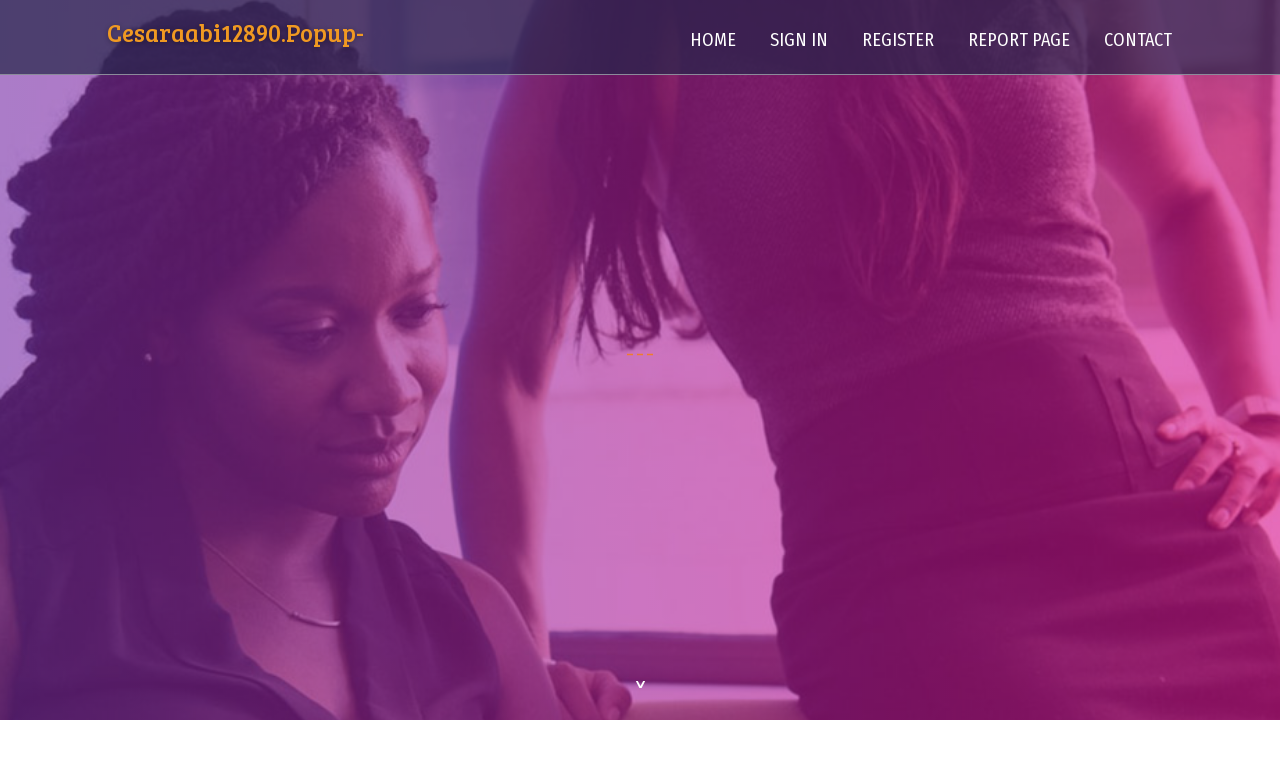

--- FILE ---
content_type: text/html; charset=UTF-8
request_url: https://cesaraabi12890.popup-blog.com/
body_size: 2643
content:
<!DOCTYPE html>
<!--[if IE 8]><html class="lt-ie10 lt-ie9 no-js" prefix="og: https://ogp.me/ns#" lang="en"><![endif]-->
<!--[if IE 9]><html class="lt-ie10 no-js" prefix="og: https://ogp.me/ns#" lang="en"><![endif]-->
<!--[if gt IE 9]><!--><html class="no-js" prefix="og: https://ogp.me/ns#" lang="en"><!--<![endif]-->
<head>
<meta charset="utf-8"><meta http-equiv="X-UA-Compatible" content="IE=edge,chrome=1">
<title>New blog cesaraabi12890.popup-blog.com - homepage</title>
<meta name="viewport" content="width=device-width,initial-scale=1,viewport-fit=cover">
<meta name="msapplication-tap-highlight" content="no">
<link href="https://cloud.popup-blog.com/blog/cdn/style.css" rel="stylesheet">
<meta name="generator" content="popup-blog.com">
<meta name="format-detection" content="telephone=no">
<meta property="og:url" content="https://cesaraabi12890.popup-blog.com/">
<meta property="og:title" content="New blog cesaraabi12890.popup-blog.com - homepage">
<meta property="og:type" content="article">
<meta property="og:description" content="New blog cesaraabi12890.popup-blog.com - homepage">
<meta property="og:site_name" content="popup-blog.com">
<meta property="og:image" content="https://cloud.popup-blog.com/blog/images/img10.jpg">
<link rel="canonical" href="https://cesaraabi12890.popup-blog.com/" />
<link href="https://cloud.popup-blog.com/favicon.ico" rel="shortcut icon" />
</head>
<body class="layout-01 wtf-homepage">
<div class="wnd-page color-red">

<div id="wrapper">

<header id="header">
<div id="layout-section" class="section header header-01 cf design-01 section-media">
<div class="nav-line initial-state cf wnd-fixed">
<div class="section-inner">
<div class="logo logo-default wnd-font-size-90 proxima-nova">
<div class="logo-content">
<div class="text-content-outer"><span class="text-content"><a class="blog_home_link" href="https://cesaraabi12890.popup-blog.com"><strong>cesaraabi12890.popup-blog.com</strong></a></span>
</div></div></div>

<nav id="menu" role="navigation"><div class="menu-not-loaded">

<ul class="level-1"><li class="wnd-active wnd-homepage">
<li><a href="https://popup-blog.com"><span>Home</span></a></li>
<li><a href="https://popup-blog.com/sign-in"><span>Sign In</span></a></li>
<li><a href="https://popup-blog.com/register"><span>Register</span></a></li>
<li><a href="https://remove.backlinks.live"><span>Report page</span></a></li>
<li><a href="https://popup-blog.com/contact"><span>Contact</span></a></li>
</ul><span class="more-text">More</span>
</div>
</nav>
  <span style="width:100px; display:none; height:100px; "><a href="https://popup-blog.com/new-posts?1">1</a><a href="https://popup-blog.com/new-posts?2">2</a><a href="https://popup-blog.com/new-posts?3">3</a><a href="https://popup-blog.com/new-posts?4">4</a><a href="https://popup-blog.com/new-posts?5">5</a></span>

<div id="menu-mobile" class="hidden"><a href="#" id="menu-submit"><span></span>Menu</a></div>

</div>
</div>

</div>
</header>
<main id="main" class="cf" role="main">
<div class="section-wrapper cf">
<div class="section-wrapper-content cf"><div class="section header header-01 cf design-01 section-media wnd-background-image">
<div class="section-bg">
<div class="section-bg-layer wnd-background-image  bgpos-top-center bgatt-scroll" style="background-image:url('https://cloud.popup-blog.com/blog/images/img10.jpg')"></div>
<div class="section-bg-layer section-bg-overlay overlay-black-light"></div>
</div>

<div class="header-content cf">
<div class="header-claim">
<div class="claim-content">
<div class="claim-inner">
<div class="section-inner">
<h1><span class="styled-inline-text claim-borders playfair-display"><span><span></span></span></span></h1>
</div></div></div></div>

<a href="" class="more"></a>

</div>
<div class="header-gradient"></div>
</div><section class="section default-01 design-01 section-white"><div class="section-bg">
<div class="section-bg-layer">

</div>
<div class="section-bg-layer section-bg-overlay"></div>
</div>
<div class="section-inner">
<div class="content cf">
<div>
<div class="column-wrapper cf">
<div><div class="column-content pr" style="width:100%;">
<div><div class="text cf design-01">

<style>
.single .entry-meta {
	padding-top: 0px;
}
.single .entry-header .entry-title {
    margin-bottom: 0px;
}

.entry-meta {
	border-top: 0px !Important;
}

.entry-title {
	font-size:23px !Important;
}
</style>
<br><h2>This blog does not exist</h2><h3><a href="https://popup-blog.com/signup" style="text-decoration: underline;">Register blog name</a></h3>January 21, 2026
<div style="display:none" ><a href="https://liviajbpk135764.popup-blog.com/38338284/why-choose-dental4u">1</a><a href="https://regankxzx562376.popup-blog.com/38338283/understanding-muha-meds-cart-products-key-details-features-and-brand-information">2</a><a href="https://ezekielxyfx590988.popup-blog.com/38338282/%D8%A7%D8%B1%D8%AE%D8%B5-%D8%A7%D8%B3%D8%B9%D8%A7%D8%B1-%D9%84%D9%8A%D9%85%D9%88%D8%B2%D9%8A%D9%86">3</a><a href="https://anitajzyz954413.popup-blog.com/38338281/prime-time-shuttle">4</a><a href="https://becketty2zto.popup-blog.com/38338280/five-primary-things-to-grasp-when-enjoying-on-line-casino-slots-online">5</a><a href="https://lancengzl446118.popup-blog.com/38338279/commercial-roof-installation-a-comprehensive-guide">6</a><a href="https://jeanfhmw486840.popup-blog.com/38338278/their-one-stop-shop-for-auto-repair">7</a><a href="https://cncplatedrillingmachine29021.popup-blog.com/38338277/voyage-approfondie-du-globe-pendant-constante-%C3%A9volution-certains-casinos-parmi-strie-cic%C3%A9rone-complet-%C3%A0-l-%C3%A9gard-de-l-exp%C3%A9rience-assur%C3%A9s-casinos-parmi-segment-fran%C3%A7ais-en-2026-aupr%C3%A8s-ces-joueurs-modernes">8</a><a href="https://dumpitscotlandrubbishcoll93692.popup-blog.com/38338276/super-luxury-watches-for-dummies">9</a><a href="https://sabrinahexu099947.popup-blog.com/38338275/mariano-idub%C3%A1-el-misterio-del-halc%C3%B3n">10</a><a href="https://iwanvpyh340818.popup-blog.com/38338274/">11</a><a href="https://joanryqj478754.popup-blog.com/38338273/bangalore-call-girls-young-and-clean-college-beauty">12</a><a href="https://two-player-games24591.popup-blog.com/38338272/guide-complet-du-monde-s%C3%BBrs-jeux-en-m%C3%AAme-temps-que-salle-de-jeu-en-barre-puis-vrais-paris-sportifs-aupr%C3%A8s-les-joueurs-modernes">13</a><a href="https://andybcbzy.popup-blog.com/38338271/details-fiction-and-eminem-lose-yourself-rap-cover-song">14</a><a href="https://phoenixgloa785816.popup-blog.com/38338270/dips-on-tech-sell-off-as-investors-await-inflation-data">15</a></div>
</div></div></div></div></div></div></div></div>
</section>
</div></div>

</main>
<footer id="footer" class="cf">
<div class="section-wrapper cf">
<div class="section-wrapper-content cf"><div class="section footer-01 design-01 section-white">
<div class="section-bg">
<div class="section-bg-layer">
</div>
<div class="section-bg-layer section-bg-overlay"></div>
</div>

    

<div class="footer-line">
<div class="section-inner">
<div class="footer-texts">
<div class="copyright cf">
<div class="copyright-content">
<span class="inline-text">
<span>© 2026&nbsp;All rights reserved</span>
</span>
</div>
</div>
<div class="system-footer cf">
<div class="system-footer-content"><div class="sf">
<div class="sf-content">Powered by <a href="https://popup-blog.com" rel="nofollow" target="_blank">popup-blog.com</a></div>
</div></div>
</div>
</div>
<div class="lang-select cf">
</div></div></div></div></div></div>

</footer>
</div>
</div>
<div id="fe_footer">
<div id="fe_footer_left"><a href="https://popup-blog.com/register" target="_blank">Make a website for free</a></div><span style="display: none;"><a href="https://popup-blog.com/forum">forum</a></span> <a id="fe_footer_right" href="https://popup-blog.com/sign-in" target="_blank">Webiste Login</a>
</div>
<script defer src="https://static.cloudflareinsights.com/beacon.min.js/vcd15cbe7772f49c399c6a5babf22c1241717689176015" integrity="sha512-ZpsOmlRQV6y907TI0dKBHq9Md29nnaEIPlkf84rnaERnq6zvWvPUqr2ft8M1aS28oN72PdrCzSjY4U6VaAw1EQ==" data-cf-beacon='{"version":"2024.11.0","token":"0f970310e76944cdb006f56249134c2b","r":1,"server_timing":{"name":{"cfCacheStatus":true,"cfEdge":true,"cfExtPri":true,"cfL4":true,"cfOrigin":true,"cfSpeedBrain":true},"location_startswith":null}}' crossorigin="anonymous"></script>
</body>
</html>